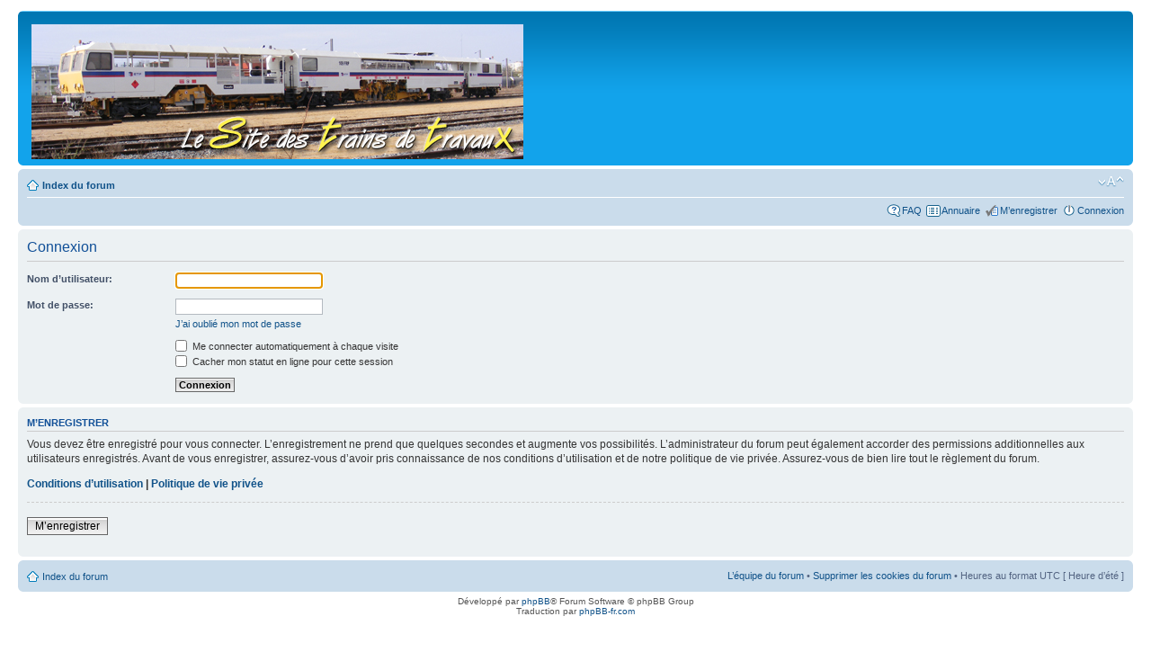

--- FILE ---
content_type: text/html; charset=UTF-8
request_url: https://forum.sttx.fr/ucp.php?mode=login&sid=a63f9ccb8fde92ce5d8534b89e8ede2b
body_size: 2827
content:
<!DOCTYPE html PUBLIC "-//W3C//DTD XHTML 1.0 Strict//EN" "http://www.w3.org/TR/xhtml1/DTD/xhtml1-strict.dtd">
<html xmlns="http://www.w3.org/1999/xhtml" dir="ltr" lang="fr" xml:lang="fr">
<head>

<meta http-equiv="content-type" content="text/html; charset=UTF-8" />
<meta http-equiv="content-style-type" content="text/css" />
<meta http-equiv="content-language" content="fr" />
<meta http-equiv="imagetoolbar" content="no" />
<meta name="resource-type" content="document" />
<meta name="expires" CONTENT="never">
<meta name="distribution" content="global" />
<meta name="keywords" content="" />
<meta name="description" content="" />
<link rel="shortcut icon" href="http://www.forum.sttx.fr/images/favicon.ico" type="image/x-icon" />
<link rel="icon" href="http://www.forum.sttx.fr/images/favicon.ico" type="image/x-icon" />

<title>www.sttx.fr &bull; Panneau de l’utilisateur &bull; Connexion</title>



<!--
	phpBB style name: prosilver
	Based on style:   prosilver (this is the default phpBB3 style)
	Original author:  Tom Beddard ( http://www.subBlue.com/ )
	Modified by:
-->

<script type="text/javascript">
// <![CDATA[
	var jump_page = 'Entrer le numéro de page où vous souhaitez aller.:';
	var on_page = '';
	var per_page = '';
	var base_url = '';
	var style_cookie = 'phpBBstyle';
	var style_cookie_settings = '; path=/';
	var onload_functions = new Array();
	var onunload_functions = new Array();

	

	/**
	* Find a member
	*/
	function find_username(url)
	{
		popup(url, 760, 570, '_usersearch');
		return false;
	}

	/**
	* New function for handling multiple calls to window.onload and window.unload by pentapenguin
	*/
	window.onload = function()
	{
		for (var i = 0; i < onload_functions.length; i++)
		{
			eval(onload_functions[i]);
		}
	};

	window.onunload = function()
	{
		for (var i = 0; i < onunload_functions.length; i++)
		{
			eval(onunload_functions[i]);
		}
	};

// ]]>
</script>
<script type="text/javascript" src="./styles/prosilver/template/styleswitcher.js"></script>
<script type="text/javascript" src="./styles/prosilver/template/forum_fn.js"></script>
<!-- Script pour zoomer les images trop grandes -->
<!--script type="text/javascript" src="highslide/highslide.js"></script-->

<link href="./styles/prosilver/theme/print.css" rel="stylesheet" type="text/css" media="print" title="printonly" />
<link href="./style.php?id=1&amp;lang=fr&amp;sid=aac627f64bb1fd187eb44379e555a8a4" rel="stylesheet" type="text/css" media="screen, projection" />

<link href="./styles/prosilver/theme/normal.css" rel="stylesheet" type="text/css" title="A" />
<link href="./styles/prosilver/theme/medium.css" rel="alternate stylesheet" type="text/css" title="A+" />
<link href="./styles/prosilver/theme/large.css" rel="alternate stylesheet" type="text/css" title="A++" />



</head>

<script type="text/javascript" src="./styles/prosilver/template/animatedcollapse.js"></script>

<body id="phpbb" class="section-ucp ltr">

<div id="wrap">
	<a id="top" name="top" accesskey="t"></a>
	<div id="page-header">
		<div class="headerbar">
			<div class="inner"><span class="corners-top"><span></span></span>

			<div id="site-description">
				<!--D�but de l'ajout d'un lien sur le logo et de l'affichage d'un logo al�atoire dans la banni�re-->
				<a href="http://www.sttx.fr" title="Index du site STTX" id="logo"><img src="./styles/prosilver/imageset/site-logo-14.jpg" alt="Logo" title="Logo" /></a>
				<!--Fin de l'ajout d'un lien sur le logo et de l'affichage d'un logo al�atoire dans la banni�re-->
				<!--D�but du masquage du nom et de la description du site dans la banni�re. Supprimer " style="text-indent: -5000px;"" pour un retour au code d'origine-->
				<h1 style="text-indent: -5000px;">www.sttx.fr</h1>
				<p style="text-indent: -5000px;">Forum Train de travaux</p><!--Masquage de la description du site dans la banni�re-->
				<!--Fin du masquage du nom et de la description du site dans la banni�re-->
				<p class="skiplink"><a href="#start_here">Vers le contenu</a></p>
			</div>


		

			<span class="corners-bottom"><span></span></span></div>
		</div>

		<div class="navbar">
			<div class="inner"><span class="corners-top"><span></span></span>

			<ul class="linklist navlinks">
				<li class="icon-home"><a href="./index.php?sid=aac627f64bb1fd187eb44379e555a8a4" accesskey="h">Index du forum</a> </li>

				<li class="rightside"><a href="#" onclick="fontsizeup(); return false;" onkeypress="return fontsizeup(event);" class="fontsize" title="Modifier la taille de la police">Modifier la taille de la police</a></li>

				
			</ul>

			

			<ul class="linklist rightside">
				<li class="icon-faq"><a href="./faq.php?sid=aac627f64bb1fd187eb44379e555a8a4" title="Foire aux questions (Questions posées fréquemment)">FAQ</a></li>
				<li class="icon-directory"><a href="./directory.php?sid=aac627f64bb1fd187eb44379e555a8a4" title="Annuaire">Annuaire</a></li>
				<li class="icon-register"><a href="./ucp.php?mode=register&amp;sid=aac627f64bb1fd187eb44379e555a8a4">M’enregistrer</a></li>
					<li class="icon-logout"><a href="./ucp.php?mode=login&amp;sid=aac627f64bb1fd187eb44379e555a8a4" title="Connexion" accesskey="x">Connexion</a></li>
				
			</ul>

			<span class="corners-bottom"><span></span></span></div>
		</div>

	</div>

	<a name="start_here"></a>
	<div id="page-body">
		

<script type="text/javascript">
// <![CDATA[
	onload_functions.push('document.getElementById("username").focus();');
// ]]>
</script>

<form action="./ucp.php?mode=login&amp;sid=aac627f64bb1fd187eb44379e555a8a4" method="post" id="login">
<div class="panel">
	<div class="inner"><span class="corners-top"><span></span></span>

	<div class="content">
		<h2>Connexion</h2>

		<fieldset class="fields1">
		
		<dl>
			<dt><label for="username">Nom d’utilisateur:</label></dt>
			<dd><input type="text" tabindex="1" name="username" id="username" size="25" value="" class="inputbox autowidth" /></dd>
		</dl>
		<dl>
			<dt><label for="password">Mot de passe:</label></dt>
			<dd><input type="password" tabindex="2" id="password" name="password" size="25" class="inputbox autowidth" /></dd>
			<dd><a href="./ucp.php?mode=sendpassword&amp;sid=aac627f64bb1fd187eb44379e555a8a4">J’ai oublié mon mot de passe</a></dd>
		</dl>
		
		<dl>
			<dd><label for="autologin"><input type="checkbox" name="autologin" id="autologin" tabindex="4" /> Me connecter automatiquement à chaque visite</label></dd>
			<dd><label for="viewonline"><input type="checkbox" name="viewonline" id="viewonline" tabindex="5" /> Cacher mon statut en ligne pour cette session</label></dd>
		</dl>
		

		<input type="hidden" name="redirect" value="./ucp.php?mode=login&amp;sid=aac627f64bb1fd187eb44379e555a8a4" />

		<dl>
			<dt>&nbsp;</dt>
			<dd><input type="hidden" name="sid" value="aac627f64bb1fd187eb44379e555a8a4" />
<input type="hidden" name="redirect" value="index.php" />
<input type="submit" name="login" tabindex="6" value="Connexion" class="button1" /></dd>
		</dl>
		</fieldset>
	</div>
	<span class="corners-bottom"><span></span></span></div>
</div>



	<div class="panel">
		<div class="inner"><span class="corners-top"><span></span></span>

		<div class="content">
			<h3>M’enregistrer</h3>
			<p>Vous devez être enregistré pour vous connecter. L’enregistrement ne prend que quelques secondes et augmente vos possibilités. L’administrateur du forum peut également accorder des permissions additionnelles aux utilisateurs enregistrés. Avant de vous enregistrer, assurez-vous d’avoir pris connaissance de nos conditions d’utilisation et de notre politique de vie privée. Assurez-vous de bien lire tout le règlement du forum.</p>
			<p><strong><a href="./ucp.php?mode=terms&amp;sid=aac627f64bb1fd187eb44379e555a8a4">Conditions d’utilisation</a> | <a href="./ucp.php?mode=privacy&amp;sid=aac627f64bb1fd187eb44379e555a8a4">Politique de vie privée</a></strong></p>
			<hr class="dashed" />
			<p><a href="./ucp.php?mode=register&amp;sid=aac627f64bb1fd187eb44379e555a8a4" class="button2">M’enregistrer</a></p>
		</div>

		<span class="corners-bottom"><span></span></span></div>
	</div>


</form>

</div>

<div id="page-footer">

	<div class="navbar">
		<div class="inner"><span class="corners-top"><span></span></span>

		<ul class="linklist">
			<li class="icon-home"><a href="./index.php?sid=aac627f64bb1fd187eb44379e555a8a4" accesskey="h">Index du forum</a></li>
				
			<li class="rightside"><a href="./memberlist.php?mode=leaders&amp;sid=aac627f64bb1fd187eb44379e555a8a4">L’équipe du forum</a> &bull; <a href="./ucp.php?mode=delete_cookies&amp;sid=aac627f64bb1fd187eb44379e555a8a4">Supprimer les cookies du forum</a> &bull; Heures au format UTC [ Heure d’été ]</li>
		</ul>

		<span class="corners-bottom"><span></span></span></div>
	</div>

	<div class="copyright">Développé par <a href="http://www.phpbb.com/">phpBB</a>&reg; Forum Software &copy; phpBB Group
		<br />Traduction par <a href="http://forums.phpbb-fr.com">phpBB-fr.com</a>
	</div>
</div>

</div>

<div>
	<a id="bottom" name="bottom" accesskey="z"></a>
	
</div>

</body>
</html>